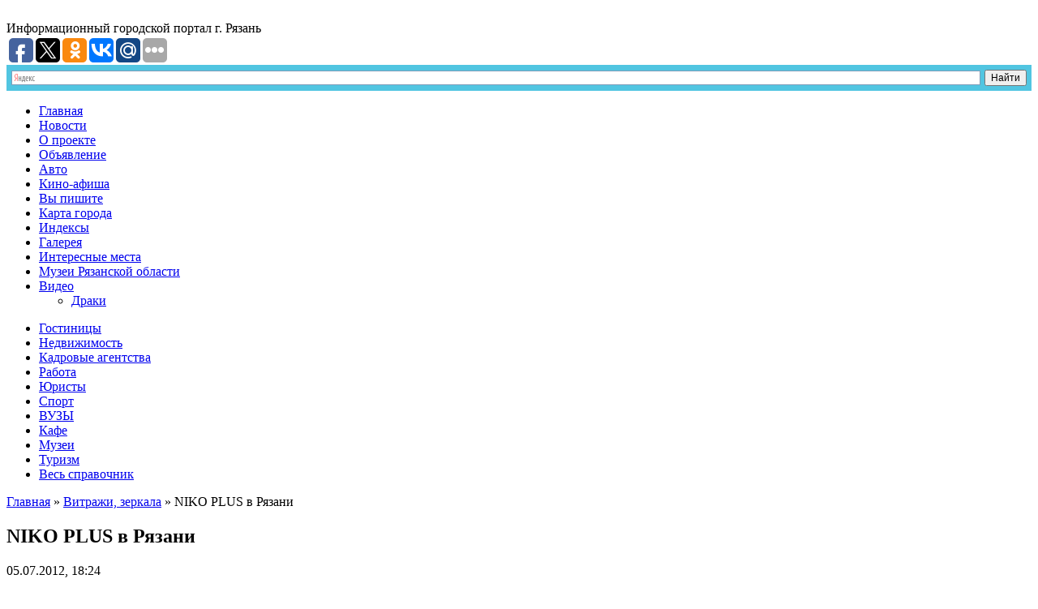

--- FILE ---
content_type: text/html; charset=UTF-8
request_url: http://r062.com/niko-plus-v-rjazani.html
body_size: 5732
content:
  <!DOCTYPE html>
<html lang="ru-RU" prefix="og: http://ogp.me/ns#">
<head>
    <title>NIKO PLUS в Рязани</title>
    <meta charset="UTF-8">
    <link rel="icon" href="/favicon.ico" type="image/x-icon" />
<link rel="shortcut icon" href="/favicon.ico" type="image/x-icon" />
    <!--CSS style-->
    <link rel="stylesheet" href="http://r062.com/assets/themes/ryazannskiy-portal/style.css" media="screen">
    <link rel="stylesheet" href="http://r062.com/assets/themes/ryazannskiy-portal/css/liquid-slider.css" media="screen">
    <link rel="stylesheet" href="http://r062.com/assets/themes/ryazannskiy-portal/pagenavi-css.css" media="screen">
    <!--CSS print-->
    <link rel="stylesheet" href="http://r062.com/assets/themes/ryazannskiy-portal/css/print.css" media="print">
	<!--[if lt IE 9]>
		<script src="http://r062.com/assets/themes/ryazannskiy-portal/js/html5.js"></script>
	<![endif]-->
	<!--[if IE 8]>
        <link rel="stylesheet" type="text/css" href="http://r062.com/assets/themes/ryazannskiy-portal/css/ie8.css" >
    <![endif]-->
    <!--[if lt IE 10]>
        <link rel="stylesheet" type="text/css" href="http://r062.com/assets/themes/ryazannskiy-portal/css/ie.css" >
    <![endif]-->
	<!--[if lt IE 8]>
	  <script>
	   location.replace("http://r062.com/assets/themes/ryazannskiy-portal/ie7/ie7.html");
	  </script>
	<![endif]-->
	
<!-- SEO plugin v1.7.1 -->
<meta name="description" content="Адрес: РЯЗАНЬТелефон: (4912) 51-13-52 +7(920) 634 00 10Время работы: email: niko.plus@mail.ruИзготовление витражей.Резка и обработка стекла и зеркал.Фотопечать на стекле.Стеклопакеты.Шкафы-купеМ..."/>
<link rel="canonical" href="http://r062.com/niko-plus-v-rjazani.html" />
<meta property="og:locale" content="ru_RU" />
<meta property="og:type" content="article" />
<meta property="og:title" content="NIKO PLUS в Рязани" />
<meta property="og:description" content="Адрес: РЯЗАНЬТелефон: (4912) 51-13-52 +7(920) 634 00 10Время работы: email: niko.plus@mail.ruИзготовление витражей.Резка и обработка стекла и зеркал.Фотопечать на стекле.Стеклопакеты.Шкафы-купеМ..." />
<meta property="og:url" content="http://r062.com/niko-plus-v-rjazani.html" />
<meta property="og:site_name" content="Рязанский информационный портал" />
<meta property="article:section" content="Витражи, зеркала" />
<meta property="article:published_time" content="2012-07-05T18:24:55+00:00" />
<!-- / SEO plugin. -->

<link rel='stylesheet' id='yarppWidgetCss-css'  href='http://r062.com/assets/modules/yet-another-related-posts-plugin/style/widget.css' type='text/css' media='all' />
<link rel='stylesheet' href='http://r062.com/assets/modules/table-of-contents-plus/screen.css' type='text/css' media='all' />
<link rel='stylesheet' href='http://r062.com/assets/modules/wp-postratings/postratings-css.css' type='text/css' media='all' />
<link rel='stylesheet' href='http://r062.com/assets/themes/ryazannskiy-portal/pagenavi-css.css' type='text/css' media='all' />
<link rel='stylesheet' href='http://r062.com/assets/modules/easy-fancybox/fancybox/jquery.fancybox-1.3.7.min.css' type='text/css' media='screen' />
<script type='text/javascript' src='http://r062.com/libs/js/jquery/jquery.js'></script>
<script type='text/javascript' src='http://r062.com/libs/js/jquery/jquery-migrate.min.js'></script>

<!-- Comment Rating plugin Version: 2.9.32 by Bob King, http://wealthynetizen.com/, dynamic comment voting & styling. --> 
<style type="text/css" media="screen">
   .ckrating_highly_rated {background-color:#FFFFCC !important;}
   .ckrating_poorly_rated {opacity:0.6;filter:alpha(opacity=60) !important;}
   .ckrating_hotly_debated {background-color:#FFF0F5 !important;}
</style>

<!-- wpSpoiler Code -->
        <script type="text/javascript">
            function wpSpoilerToggle(spoiler, link, showtext, hidetext) {
                if (spoiler.style.display != 'none') {
                    spoiler.style.display = 'none';
                    link.innerHTML = showtext;
                    link.className = 'spoiler_link_show';
                } else {
                    spoiler.style.display = 'inline';
                    link.innerHTML = hidetext;
                    link.className = 'spoiler_link_hide';
                }
            }
          </script>
	<style type="text/css">.recentcomments a{display:inline !important;padding:0 !important;margin:0 !important;}</style>

<!-- Easy FancyBox 1.5.7 using FancyBox 1.3.7 - RavanH (http://status301.net/wordpress-plugins/easy-fancybox/) -->
<script type="text/javascript">
/* <![CDATA[ */
var fb_timeout = null;
var fb_opts = { 'overlayShow' : true, 'hideOnOverlayClick' : true, 'showCloseButton' : true, 'centerOnScroll' : true, 'enableEscapeButton' : true, 'autoScale' : true };
var easy_fancybox_handler = function(){
	/* IMG */
	var fb_IMG_select = 'a[href*=".jpg"]:not(.nofancybox,.pin-it-button), area[href*=".jpg"]:not(.nofancybox), a[href*=".jpeg"]:not(.nofancybox,.pin-it-button), area[href*=".jpeg"]:not(.nofancybox), a[href*=".png"]:not(.nofancybox,.pin-it-button), area[href*=".png"]:not(.nofancybox)';
	jQuery(fb_IMG_select).addClass('fancybox image');
	var fb_IMG_sections = jQuery('div.gallery');
	fb_IMG_sections.each(function() { jQuery(this).find(fb_IMG_select).attr('rel', 'gallery-' + fb_IMG_sections.index(this)); });
	jQuery('a.fancybox, area.fancybox, li.fancybox a:not(li.nofancybox a)').fancybox( jQuery.extend({}, fb_opts, { 'transitionIn' : 'elastic', 'easingIn' : 'easeOutBack', 'transitionOut' : 'elastic', 'easingOut' : 'easeInBack', 'opacity' : false, 'hideOnContentClick' : false, 'titleShow' : false, 'titlePosition' : 'over', 'titleFromAlt' : true, 'showNavArrows' : true, 'enableKeyboardNav' : true, 'cyclic' : false }) );
	/* Auto-click */ 
	jQuery('#fancybox-auto').trigger('click');
}
/* ]]> */
</script>
</head>
<body>
	<!--main block-->
	<div class="main main_size">
		<!--header-->
		<header role="banner" class="wrapper header">
			<!--logo-->
			<div class="logo left">
				<a href="/">
					<img src="http://r062.com/assets/themes/ryazannskiy-portal/images/logo.png" alt="">
				</a>
									<div class="desc">
					<span class="bold">Информационный</span>
					<span class="bold">городской портал</span>
					<span class="bold">г. Рязань</span>
				</div>
										<a name="#top"></a>
			</div>
			<!--end logo-->
			<div class="socbut">
<script type="text/javascript">(function(w,doc) {
if (!w.__utlWdgt ) {
    w.__utlWdgt = true;
    var d = doc, s = d.createElement('script'), g = 'getElementsByTagName';
    s.type = 'text/javascript'; s.charset='UTF-8'; s.async = true;
    s.src = ('https:' == w.location.protocol ? 'https' : 'http')  + '://w.uptolike.com/widgets/v1/uptolike.js';
    var h=d[g]('body')[0];
    h.appendChild(s);
}})(window,document);
</script>
<div data-background-alpha="0.0" data-orientation="horizontal" data-text-color="000000" data-share-shape="round-rectangle" data-buttons-color="ff9300" data-sn-ids="fb.tw.ok.vk.gp.mr." data-counter-background-color="ffffff" data-share-counter-size="11" data-share-size="30" data-background-color="ededed" data-share-counter-type="common" data-pid="1261866" data-counter-background-alpha="1.0" data-share-style="1" data-mode="share" data-following-enable="false" data-like-text-enable="false" data-selection-enable="true" data-icon-color="ffffff" class="uptolike-buttons" ></div>
			</div>
			<!--search-->
		<div class="ya">
		<div class="ya-site-form ya-site-form_inited_no" onclick="return {'action':'http://yandex.ru/sitesearch','arrow':false,'bg':'#51C5E1','fontsize':12,'fg':'#000000','language':'ru','logo':'rb','publicname':'Yandex Site Search #2209402','suggest':true,'target':'_blank','tld':'ru','type':2,'usebigdictionary':true,'searchid':2209402,'webopt':false,'websearch':false,'input_fg':'#000000','input_bg':'#ffffff','input_fontStyle':'normal','input_fontWeight':'normal','input_placeholder':null,'input_placeholderColor':'#000000','input_borderColor':'#7f9db9'}"><form action="http://yandex.ru/sitesearch" method="get" target="_blank" class="search right"><input type="hidden" name="searchid" value="2209402"/><input type="hidden" name="l10n" value="ru"/><input type="hidden" name="reqenc" value=""/><input type="search" name="text" value=""/><input type="submit" value="Найти"/></form></div><style type="text/css">.ya-page_js_yes .ya-site-form_inited_no { display: none; }</style><script type="text/javascript">(function(w,d,c){var s=d.createElement('script'),h=d.getElementsByTagName('script')[0],e=d.documentElement;if((' '+e.className+' ').indexOf(' ya-page_js_yes ')===-1){e.className+=' ya-page_js_yes';}s.type='text/javascript';s.async=true;s.charset='utf-8';s.src=(d.location.protocol==='https:'?'https:':'http:')+'//site.yandex.net/v2.0/js/all.js';h.parentNode.insertBefore(s,h);(w[c]||(w[c]=[])).push(function(){Ya.Site.Form.init()})})(window,document,'yandex_site_callbacks');</script>
			<!--end search-->
		</div>
		</header>
		<!--end header-->
		<!--main navigation-->
		<nav role="navigation" class="nav bold">
			<div class="menu-h-menu-container"><ul id="menu-h-menu" class="menu"><li id="menu-item-8139" class="menu-item menu-item-type-post_type menu-item-object-page menu-item-8139"><a href="http://r062.com/">Главная</a></li>
<li id="menu-item-5858" class="menu-item menu-item-type-taxonomy menu-item-object-category menu-item-5858"><a href="http://r062.com/category/novosti">Новости</a></li>
<li id="menu-item-6719" class="menu-item menu-item-type-post_type menu-item-object-page menu-item-6719"><a href="http://r062.com/o-proekte.html">О проекте</a></li>
<li id="menu-item-6727" class="menu-item menu-item-type-taxonomy menu-item-object-category menu-item-6727"><a href="http://r062.com/category/obyavlenie">Объявление</a></li>
<li id="menu-item-6726" class="menu-item menu-item-type-taxonomy menu-item-object-category menu-item-6726"><a href="http://r062.com/category/prodazha-avto">Авто</a></li>
<li id="menu-item-6728" class="menu-item menu-item-type-taxonomy menu-item-object-category menu-item-6728"><a href="http://r062.com/category/kino-afisha">Кино-афиша</a></li>
<li id="menu-item-6725" class="menu-item menu-item-type-taxonomy menu-item-object-category menu-item-6725"><a href="http://r062.com/category/stati">Вы пишите</a></li>
<li id="menu-item-6718" class="menu-item menu-item-type-post_type menu-item-object-page menu-item-6718"><a href="http://r062.com/karta-ryazani.html">Карта города</a></li>
<li id="menu-item-6720" class="menu-item menu-item-type-post_type menu-item-object-page menu-item-6720"><a href="http://r062.com/pochtovyie-indeksyi.html">Индексы</a></li>
<li id="menu-item-6717" class="menu-item menu-item-type-post_type menu-item-object-page menu-item-6717"><a href="http://r062.com/galereya.html">Галерея</a></li>
<li id="menu-item-8680" class="menu-item menu-item-type-taxonomy menu-item-object-category menu-item-8680"><a href="http://r062.com/category/interesnyie-mesta">Интересные места</a></li>
<li id="menu-item-8681" class="menu-item menu-item-type-taxonomy menu-item-object-category menu-item-8681"><a href="http://r062.com/category/stati/muzei-ryazanskoy-oblasti">Музеи Рязанской области</a></li>
<li id="menu-item-9186" class="menu-item menu-item-type-taxonomy menu-item-object-category menu-item-has-children menu-item-9186"><a href="http://r062.com/category/video">Видео</a>
<ul class="sub-menu">
	<li id="menu-item-9187" class="menu-item menu-item-type-taxonomy menu-item-object-category menu-item-9187"><a href="http://r062.com/category/video/draki">Драки</a></li>
</ul>
</li>
</ul></div>		</nav>
		<nav role="navigation" class="nav2 bold">
			<div class="menu-h-menu-2-container"><ul id="menu-h-menu-2" class="menu"><li id="menu-item-6733" class="menu-item menu-item-type-taxonomy menu-item-object-category menu-item-6733"><a href="http://r062.com/category/gostinicy">Гостиницы</a></li>
<li id="menu-item-6730" class="menu-item menu-item-type-taxonomy menu-item-object-category menu-item-6730"><a href="http://r062.com/category/agentstva-nedvizhimosti">Недвижимость</a></li>
<li id="menu-item-6735" class="menu-item menu-item-type-taxonomy menu-item-object-category menu-item-6735"><a href="http://r062.com/category/kadrovye-agentstva">Кадровые агентства</a></li>
<li id="menu-item-6738" class="menu-item menu-item-type-taxonomy menu-item-object-category menu-item-6738"><a href="http://r062.com/category/rabota">Работа</a></li>
<li id="menu-item-6743" class="menu-item menu-item-type-taxonomy menu-item-object-category menu-item-6743"><a href="http://r062.com/category/juridicheskie-uslugi">Юристы</a></li>
<li id="menu-item-6740" class="menu-item menu-item-type-taxonomy menu-item-object-category menu-item-6740"><a href="http://r062.com/category/sport">Спорт</a></li>
<li id="menu-item-6732" class="menu-item menu-item-type-taxonomy menu-item-object-category menu-item-6732"><a href="http://r062.com/category/vuzy">ВУЗЫ</a></li>
<li id="menu-item-6736" class="menu-item menu-item-type-taxonomy menu-item-object-category menu-item-6736"><a href="http://r062.com/category/kofejni-piccerii-sushi">Кафе</a></li>
<li id="menu-item-6737" class="menu-item menu-item-type-taxonomy menu-item-object-category menu-item-6737"><a href="http://r062.com/category/muzei">Музеи</a></li>
<li id="menu-item-6729" class="menu-item menu-item-type-taxonomy menu-item-object-category menu-item-6729"><a href="http://r062.com/category/turisticheskie-agentstva-jekskursii">Туризм</a></li>
<li id="menu-item-6724" class="menu-item menu-item-type-post_type menu-item-object-page menu-item-6724"><a href="http://r062.com/ves-spravochnik.html">Весь справочник</a></li>
</ul></div>		</nav>
		<!--end main navigation-->		<!--section-->
		<section role="main" class="wrapper section">

			<div class="content left category">
			<div class="breadcrumbs"><div class="kama_breadcrumbs" xmlns:v="http://rdf.data-vocabulary.org/#"><span typeof="v:Breadcrumb"><a href="http://r062.com" rel="v:url" property="v:title">Главная</a> » </span><span typeof="v:Breadcrumb"><a href="http://r062.com/category/vitrazhi-zerkala" rel="v:url" property="v:title">Витражи, зеркала</a> » </span>NIKO PLUS в Рязани</div></div>
				<div class="txt">
											<h1 class="post-title break bold">NIKO PLUS в Рязани</h1>
														<div class="post-data">05.07.2012, 18:24</div>
							

						<p id="adress">Адрес: РЯЗАНЬ</p>
<p id="phone">Телефон: (4912) 51-13-52      +7(920) 634 00 10</p>
<p id="worktime">Время работы: </p>
<p id="email">email: niko.plus@mail.ru</p>
<p id="descript">Изготовление витражей.<br />
<br />Резка и обработка стекла и зеркал.<br />
<br />Фотопечать на стекле.<br />
<br />Стеклопакеты.<br />
<br />Шкафы-купе<br />
<br />Межкомнатные перегородки.<br />
<br />Окна пвх.Остекление балконов.<br />
<br />Торговое оборудование.Витрины, прилавки.</p>
<div class='yarpp-related yarpp-related-none'>
<p>No related posts.</p>
</div>
	
					
															
					
				</div>
				<div class="clear"></div>
				<!--index-->
				<div class="b-posts">

																										<div class="box-1-tit ebold">Похожие материалы</div>
						
						
						
						
					
					<!--post-->
					<div class='yarpp-related yarpp-related-none'>
<p>No related posts.</p>
</div>

				</div><!-- wrapper post -->
		
			</div>

<aside role="complementary" class="left sidebar">
	<ul class="sidebar-widgets">
		<li>
			<a href="/category/prodazha-avto">
				<div class="post-img  bd">
					<img src="http://r062.com/assets/themes/ryazannskiy-portal/images/want-to-buy-profitable.jpg" alt="">
				</div>
			</a>
		</li>
		<!--widget menu-->
		<noindex>
		<li class="widget nav-widget">
			<div class="widgettitle">СПРАВОЧНИК</div>
			<div class="aside-menu">
				<ul>
					<li><script type="text/javascript">document.write('<a href="/category/avtozapchasti-avtoaksessuary">Автозапчасти</a>');</script></li>
					<li><script type="text/javascript">document.write('<a href="/category/reklamnye-agentstva">Рекламные агентства</a>');</script></li>
					<li><script type="text/javascript">document.write('<a href="/category/uchebnye-centry-kursy">Учебные центры, курсы</a>');</script></li>
					<li><script type="text/javascript">document.write('<a href="/category/zastrojshhiki">Застройщики</a>');</script></li>
					<li><script type="text/javascript">document.write('<a href="/category/ohranno-pozharnye-sistemy-sistemy-kontrolja">Охранные организации</a>');</script></li>
					<li><script type="text/javascript">document.write('<a href="/category/medicinskie-centry-kliniki">Медицинские центры</a>');</script></li>
					<li><script type="text/javascript">document.write('<a href="/category/apteki">Аптеки</a>');</script></li>
					<li><script type="text/javascript">document.write('<a href="/category/shkoly-obshheobrazovatelnye">Учебные заведения</a>');</script></li>
					<li><script type="text/javascript">document.write('<a href="/category/novosti/kultura">Культура</a>');</script></li>
					<li><script type="text/javascript">document.write('<a href="/category/banki">Банки</a>');</script></li>
					<li><script type="text/javascript">document.write('<a href="/category/internet-ip-telefonija">Интернет, IP-телефония</a>');</script></li>
					<li><script type="text/javascript">document.write('<a href="/category/produktovye-magaziny-supermarkety">Магазины, супермаркеты</a>');</script></li>
				</ul>

								<script type="text/javascript">document.write('<a href="http://r062.com/ves-spravochnik.html" class="all">весь справочник</a>');</script>
							</div>
		</li>
		</noindex>
		<!--end widget menu-->
		<!--widget menu-->
				<li class="widget nav-widget">
			<div class="widgettitle">ПОСЛЕДНИЕ</div>
			<div class="aside-menu type2">
				<ul>
									<li class="noico">
					<img src='/assets/files/thumbnails/b081cb457_220x110.png' alt="Витражная студия &#171;Стеклодекор&#187; в Рязани" />
							
						<a href="http://r062.com/vitrazhnaja-studija-steklodekor-v-rjazani.html">Витражная студия &#171;Стеклодекор&#187; в Рязани</a>
					
					</li>												
					  					<li class="noico">
					<img src='/assets/files/thumbnails/b081cb457_220x110.png' alt="Рязанская зеркальная фабрика ЗАО &#171;СТАРТ&#187; в Рязани" />
							
						<a href="http://r062.com/rjazanskaja-zerkalnaja-fabrika-zao-start-v-rjazani.html">Рязанская зеркальная фабрика ЗАО &#171;СТАРТ&#187; в Рязани</a>
					
					</li>												
					  					<li class="noico">
					<img src='/assets/files/thumbnails/42c5cba29_220x110.png' alt="Витражная мастерская &#171;Околица&#187; в Рязани" />
							
						<a href="http://r062.com/vitrazhnaja-masterskaja-okolica-v-rjazani.html">Витражная мастерская &#171;Околица&#187; в Рязани</a>
					
					</li>												
					  					<li class="noico">
					<img src='/assets/files/thumbnails/b081cb457_220x110.png' alt="ИП Карпушина Т.Н. в Рязани" />
							
						<a href="http://r062.com/ip-karpushina-t-n-v-rjazani.html">ИП Карпушина Т.Н. в Рязани</a>
					
					</li>												
					  					<li class="noico">
					<img src='/assets/files/thumbnails/b081cb457_220x110.png' alt="Ателье стекла и зеркал в Рязани" />
							
						<a href="http://r062.com/atele-stekla-i-zerkal-v-rjazani.html">Ателье стекла и зеркал в Рязани</a>
					
					</li>												

--- FILE ---
content_type: application/javascript;charset=utf-8
request_url: https://w.uptolike.com/widgets/v1/widgets-batch.js?params=JTVCJTdCJTIycGlkJTIyJTNBJTIyMTI2MTg2NiUyMiUyQyUyMnVybCUyMiUzQSUyMmh0dHAlM0ElMkYlMkZyMDYyLmNvbSUyRm5pa28tcGx1cy12LXJqYXphbmkuaHRtbCUyMiU3RCU1RA==&mode=0&callback=callback__utl_cb_share_1768737755058568
body_size: 389
content:
callback__utl_cb_share_1768737755058568([{
    "pid": "1261866",
    "subId": 0,
    "initialCounts": {"fb":0,"tw":0,"tb":0,"ok":0,"vk":0,"ps":0,"gp":0,"mr":0,"lj":0,"li":0,"sp":0,"su":0,"ms":0,"fs":0,"bl":0,"dg":0,"sb":0,"bd":0,"rb":0,"ip":0,"ev":0,"bm":0,"em":0,"pr":0,"vd":0,"dl":0,"pn":0,"my":0,"ln":0,"in":0,"yt":0,"rss":0,"oi":0,"fk":0,"fm":0,"li":0,"sc":0,"st":0,"vm":0,"wm":0,"4s":0,"gg":0,"dd":0,"ya":0,"gt":0,"wh":0,"4t":0,"ul":0,"vb":0,"tm":0},
    "forceUpdate": ["fb","ok","vk","ps","gp","mr","my"],
    "extMet": false,
    "url": "http%3A%2F%2Fr062.com%2Fniko-plus-v-rjazani.html",
    "urlWithToken": "http%3A%2F%2Fr062.com%2Fniko-plus-v-rjazani.html%3F_utl_t%3DXX",
    "intScr" : false,
    "intId" : 0,
    "exclExt": false
}
])

--- FILE ---
content_type: application/javascript;charset=utf-8
request_url: https://w.uptolike.com/widgets/v1/version.js?cb=cb__utl_cb_share_1768737753119826
body_size: 397
content:
cb__utl_cb_share_1768737753119826('1ea92d09c43527572b24fe052f11127b');